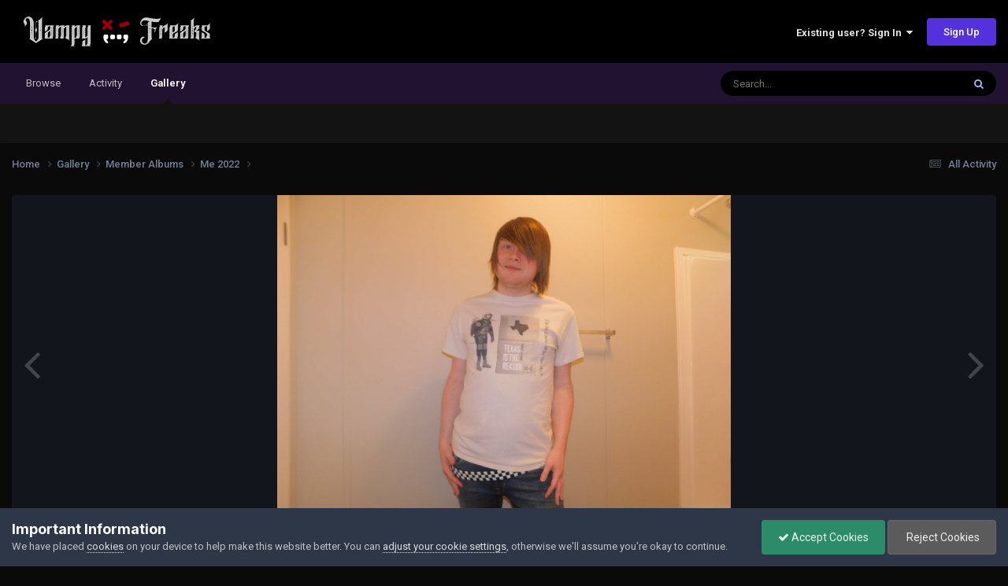

--- FILE ---
content_type: text/html;charset=UTF-8
request_url: https://vampyfreaks.com/gallery/image/1314--/
body_size: 11546
content:
<!DOCTYPE html>
<html lang="en-US" dir="ltr">
	<head>
		<meta charset="utf-8">
		<title> - Member Albums - VampyFreaks.com</title>
		
		
		
		

	<meta name="viewport" content="width=device-width, initial-scale=1">



	<meta name="twitter:card" content="summary_large_image" />


	
		<meta name="twitter:site" content="@vampyfreaks" />
	



	
		
			
		
	

	
		
			
				<meta property="og:type" content="website">
			
		
	

	
		
			
				<meta property="og:url" content="https://vampyfreaks.com/gallery/image/1314--/">
			
		
	

	
		
			
		
	

	
		
			
		
	

	
		
			
				<meta property="og:updated_time" content="2022-09-14T23:44:31Z">
			
		
	

	
		
			
				<meta property="og:image" content="https://vampyfreaks.com/uploads/monthly_2022_09/large.277004100_1178139089611782_2095584104736264995_n.jpg.12c57e18a93c4548cb8d10ac36d900ac.jpg">
			
		
	

	
		
			
				<meta property="og:image:type" content="image/jpeg">
			
		
	

	
		
			
				<meta property="og:site_name" content="VampyFreaks.com">
			
		
	

	
		
			
				<meta property="og:locale" content="en_US">
			
		
	


	
		<link rel="canonical" href="https://vampyfreaks.com/gallery/image/1314--/" />
	

	
		<link rel="preload" href="https://vampyfreaks.com/uploads/monthly_2022_09/large.277004100_1178139089611782_2095584104736264995_n.jpg.12c57e18a93c4548cb8d10ac36d900ac.jpg" as="image" type="image/jpeg" />
	





<link rel="manifest" href="https://vampyfreaks.com/manifest.webmanifest/">
<meta name="msapplication-config" content="https://vampyfreaks.com/browserconfig.xml/">
<meta name="msapplication-starturl" content="/">
<meta name="application-name" content="VampyFreaks.com">
<meta name="apple-mobile-web-app-title" content="VampyFreaks.com">

	<meta name="theme-color" content="#000000">



	<link rel="mask-icon" href="https://vampyfreaks.com/uploads/monthly_2021_01/Untitled-4.svg?v=1709357835" color="#ffffff">




	

	
		
			<link rel="icon" sizes="36x36" href="https://vampyfreaks.com/uploads/monthly_2021_01/android-chrome-36x36.png?v=1709357835">
		
	

	
		
			<link rel="icon" sizes="48x48" href="https://vampyfreaks.com/uploads/monthly_2021_01/android-chrome-48x48.png?v=1709357835">
		
	

	
		
			<link rel="icon" sizes="72x72" href="https://vampyfreaks.com/uploads/monthly_2021_01/android-chrome-72x72.png?v=1709357835">
		
	

	
		
			<link rel="icon" sizes="96x96" href="https://vampyfreaks.com/uploads/monthly_2021_01/android-chrome-96x96.png?v=1709357835">
		
	

	
		
			<link rel="icon" sizes="144x144" href="https://vampyfreaks.com/uploads/monthly_2021_01/android-chrome-144x144.png?v=1709357835">
		
	

	
		
			<link rel="icon" sizes="192x192" href="https://vampyfreaks.com/uploads/monthly_2021_01/android-chrome-192x192.png?v=1709357835">
		
	

	
		
			<link rel="icon" sizes="256x256" href="https://vampyfreaks.com/uploads/monthly_2021_01/android-chrome-256x256.png?v=1709357835">
		
	

	
		
			<link rel="icon" sizes="384x384" href="https://vampyfreaks.com/uploads/monthly_2021_01/android-chrome-384x384.png?v=1709357835">
		
	

	
		
			<link rel="icon" sizes="512x512" href="https://vampyfreaks.com/uploads/monthly_2021_01/android-chrome-512x512.png?v=1709357835">
		
	

	
		
			<meta name="msapplication-square70x70logo" content="https://vampyfreaks.com/uploads/monthly_2021_01/msapplication-square70x70logo.png?v=1709357835"/>
		
	

	
		
			<meta name="msapplication-TileImage" content="https://vampyfreaks.com/uploads/monthly_2021_01/msapplication-TileImage.png?v=1709357835"/>
		
	

	
		
			<meta name="msapplication-square150x150logo" content="https://vampyfreaks.com/uploads/monthly_2021_01/msapplication-square150x150logo.png?v=1709357835"/>
		
	

	
		
			<meta name="msapplication-wide310x150logo" content="https://vampyfreaks.com/uploads/monthly_2021_01/msapplication-wide310x150logo.png?v=1709357835"/>
		
	

	
		
			<meta name="msapplication-square310x310logo" content="https://vampyfreaks.com/uploads/monthly_2021_01/msapplication-square310x310logo.png?v=1709357835"/>
		
	

	
		
			
				<link rel="apple-touch-icon" href="https://vampyfreaks.com/uploads/monthly_2021_01/apple-touch-icon-57x57.png?v=1709357835">
			
		
	

	
		
			
				<link rel="apple-touch-icon" sizes="60x60" href="https://vampyfreaks.com/uploads/monthly_2021_01/apple-touch-icon-60x60.png?v=1709357835">
			
		
	

	
		
			
				<link rel="apple-touch-icon" sizes="72x72" href="https://vampyfreaks.com/uploads/monthly_2021_01/apple-touch-icon-72x72.png?v=1709357835">
			
		
	

	
		
			
				<link rel="apple-touch-icon" sizes="76x76" href="https://vampyfreaks.com/uploads/monthly_2021_01/apple-touch-icon-76x76.png?v=1709357835">
			
		
	

	
		
			
				<link rel="apple-touch-icon" sizes="114x114" href="https://vampyfreaks.com/uploads/monthly_2021_01/apple-touch-icon-114x114.png?v=1709357835">
			
		
	

	
		
			
				<link rel="apple-touch-icon" sizes="120x120" href="https://vampyfreaks.com/uploads/monthly_2021_01/apple-touch-icon-120x120.png?v=1709357835">
			
		
	

	
		
			
				<link rel="apple-touch-icon" sizes="144x144" href="https://vampyfreaks.com/uploads/monthly_2021_01/apple-touch-icon-144x144.png?v=1709357835">
			
		
	

	
		
			
				<link rel="apple-touch-icon" sizes="152x152" href="https://vampyfreaks.com/uploads/monthly_2021_01/apple-touch-icon-152x152.png?v=1709357835">
			
		
	

	
		
			
				<link rel="apple-touch-icon" sizes="180x180" href="https://vampyfreaks.com/uploads/monthly_2021_01/apple-touch-icon-180x180.png?v=1709357835">
			
		
	





<link rel="preload" href="//vampyfreaks.com/applications/core/interface/font/fontawesome-webfont.woff2?v=4.7.0" as="font" crossorigin="anonymous">
		


	<link rel="preconnect" href="https://fonts.googleapis.com">
	<link rel="preconnect" href="https://fonts.gstatic.com" crossorigin>
	
		
			<link href="https://fonts.googleapis.com/css2?family=Inter:wght@300;400;500;600;700&display=swap" rel="stylesheet">
		
		
			<link href="https://fonts.googleapis.com/css2?family=Roboto:wght@300;400;500;600;700&display=swap" rel="stylesheet">
		
	



	<link rel='stylesheet' href='https://vampyfreaks.com/uploads/css_built_3/341e4a57816af3ba440d891ca87450ff_framework.css?v=d5a6c6bb261765748750' media='all'>

	<link rel='stylesheet' href='https://vampyfreaks.com/uploads/css_built_3/05e81b71abe4f22d6eb8d1a929494829_responsive.css?v=d5a6c6bb261765748750' media='all'>

	<link rel='stylesheet' href='https://vampyfreaks.com/uploads/css_built_3/90eb5adf50a8c640f633d47fd7eb1778_core.css?v=d5a6c6bb261765748750' media='all'>

	<link rel='stylesheet' href='https://vampyfreaks.com/uploads/css_built_3/5a0da001ccc2200dc5625c3f3934497d_core_responsive.css?v=d5a6c6bb261765748750' media='all'>

	<link rel='stylesheet' href='https://vampyfreaks.com/uploads/css_built_3/37c6452ea623de41c991284837957128_gallery.css?v=d5a6c6bb261765748750' media='all'>

	<link rel='stylesheet' href='https://vampyfreaks.com/uploads/css_built_3/22e9af7d7c6ac7ddc7db0f1b0d471efc_gallery_responsive.css?v=d5a6c6bb261765748750' media='all'>

	<link rel='stylesheet' href='https://vampyfreaks.com/uploads/css_built_3/8a32dcbf06236254181d222455063219_global.css?v=d5a6c6bb261765748750' media='all'>





<link rel='stylesheet' href='https://vampyfreaks.com/uploads/css_built_3/258adbb6e4f3e83cd3b355f84e3fa002_custom.css?v=d5a6c6bb261765748750' media='all'>




		
		

	
	<link rel='shortcut icon' href='https://vampyfreaks.com/uploads/monthly_2021_01/Untitled-3.png' type="image/png">

      <script async src="https://pagead2.googlesyndication.com/pagead/js/adsbygoogle.js?client=ca-pub-1725521177905160"
     crossorigin="anonymous"></script>
	</head>
	<body class='ipsApp ipsApp_front ipsJS_none ipsClearfix' data-controller='core.front.core.app' data-message="" data-pageApp='gallery' data-pageLocation='front' data-pageModule='gallery' data-pageController='view' data-pageID='1314'  >
		
		  <a href='#ipsLayout_mainArea' class='ipsHide' title='Go to main content on this page' accesskey='m'>Jump to content</a>
		<div id='ipsLayout_header' class='ipsClearfix'>
			





			<header>
				<div class='ipsLayout_container'>
					


<a href='https://vampyfreaks.com/' id='elLogo' accesskey='1'><img src="https://vampyfreaks.com/uploads/monthly_2025_09/vampyfreaks_2025.png.4f7f71ed1ee59e11005f8921aa5c0500.png" alt='VampyFreaks.com'></a>

					
						

	<ul id='elUserNav' class='ipsList_inline cSignedOut ipsResponsive_showDesktop'>
		
        
		
        
        
            
            <li id='elSignInLink'>
                <a href='https://vampyfreaks.com/login/' data-ipsMenu-closeOnClick="false" data-ipsMenu id='elUserSignIn'>
                    Existing user? Sign In &nbsp;<i class='fa fa-caret-down'></i>
                </a>
                
<div id='elUserSignIn_menu' class='ipsMenu ipsMenu_auto ipsHide'>
	<form accept-charset='utf-8' method='post' action='https://vampyfreaks.com/login/'>
		<input type="hidden" name="csrfKey" value="180acea67a58b29c46033287a17141df">
		<input type="hidden" name="ref" value="aHR0cHM6Ly92YW1weWZyZWFrcy5jb20vZ2FsbGVyeS9pbWFnZS8xMzE0LS0v">
		<div data-role="loginForm">
			
			
			
				<div class='ipsColumns ipsColumns_noSpacing'>
					<div class='ipsColumn ipsColumn_wide' id='elUserSignIn_internal'>
						
<div class="ipsPad ipsForm ipsForm_vertical">
	<h4 class="ipsType_sectionHead">Sign In</h4>
	<br><br>
	<ul class='ipsList_reset'>
		<li class="ipsFieldRow ipsFieldRow_noLabel ipsFieldRow_fullWidth">
			
			
				<input type="email" placeholder="Email Address" name="auth" autocomplete="email">
			
		</li>
		<li class="ipsFieldRow ipsFieldRow_noLabel ipsFieldRow_fullWidth">
			<input type="password" placeholder="Password" name="password" autocomplete="current-password">
		</li>
		<li class="ipsFieldRow ipsFieldRow_checkbox ipsClearfix">
			<span class="ipsCustomInput">
				<input type="checkbox" name="remember_me" id="remember_me_checkbox" value="1" checked aria-checked="true">
				<span></span>
			</span>
			<div class="ipsFieldRow_content">
				<label class="ipsFieldRow_label" for="remember_me_checkbox">Remember me</label>
				<span class="ipsFieldRow_desc">Not recommended on shared computers</span>
			</div>
		</li>
		<li class="ipsFieldRow ipsFieldRow_fullWidth">
			<button type="submit" name="_processLogin" value="usernamepassword" class="ipsButton ipsButton_primary ipsButton_small" id="elSignIn_submit">Sign In</button>
			
				<p class="ipsType_right ipsType_small">
					
						<a href='https://vampyfreaks.com/lostpassword/' data-ipsDialog data-ipsDialog-title='Forgot your password?'>
					
					Forgot your password?</a>
				</p>
			
		</li>
	</ul>
</div>
					</div>
					<div class='ipsColumn ipsColumn_wide'>
						<div class='ipsPadding' id='elUserSignIn_external'>
							<div class='ipsAreaBackground_light ipsPadding:half'>
								
								
									<div class='ipsType_center ipsMargin_top:half'>
										

<button type="submit" name="_processLogin" value="2" class='ipsButton ipsButton_verySmall ipsButton_fullWidth ipsSocial ipsSocial_facebook' style="background-color: #3a579a">
	
		<span class='ipsSocial_icon'>
			
				<i class='fa fa-facebook-official'></i>
			
		</span>
		<span class='ipsSocial_text'>Sign in with Facebook</span>
	
</button>
									</div>
								
							</div>
						</div>
					</div>
				</div>
			
		</div>
	</form>
</div>
            </li>
            
        
		
			<li>
				
					<a href='https://vampyfreaks.com/register/' data-ipsDialog data-ipsDialog-size='narrow' data-ipsDialog-title='Sign Up' id='elRegisterButton' class='ipsButton ipsButton_normal ipsButton_primary'>Sign Up</a>
				
			</li>
		
	</ul>

						
<ul class='ipsMobileHamburger ipsList_reset ipsResponsive_hideDesktop'>
	<li data-ipsDrawer data-ipsDrawer-drawerElem='#elMobileDrawer'>
		<a href='#'>
			
			
				
			
			
			
			<i class='fa fa-navicon'></i>
		</a>
	</li>
</ul>
					
				</div>
			</header>
			

	<nav data-controller='core.front.core.navBar' class=' ipsResponsive_showDesktop'>
		<div class='ipsNavBar_primary ipsLayout_container '>
			<ul data-role="primaryNavBar" class='ipsClearfix'>
				


	
		
		
		<li  id='elNavSecondary_1' data-role="navBarItem" data-navApp="core" data-navExt="CustomItem">
			
			
				<a href="https://vampyfreaks.com"  data-navItem-id="1" >
					Browse<span class='ipsNavBar_active__identifier'></span>
				</a>
			
			
				<ul class='ipsNavBar_secondary ipsHide' data-role='secondaryNavBar'>
					


	
		
		
		<li  id='elNavSecondary_3' data-role="navBarItem" data-navApp="core" data-navExt="Clubs">
			
			
				<a href="https://vampyfreaks.com/cults/"  data-navItem-id="3" >
					Cults<span class='ipsNavBar_active__identifier'></span>
				</a>
			
			
		</li>
	
	

	
		
		
		<li  id='elNavSecondary_10' data-role="navBarItem" data-navApp="forums" data-navExt="Forums">
			
			
				<a href="https://vampyfreaks.com"  data-navItem-id="10" >
					Forums<span class='ipsNavBar_active__identifier'></span>
				</a>
			
			
		</li>
	
	

	
		
		
		<li  id='elNavSecondary_11' data-role="navBarItem" data-navApp="calendar" data-navExt="Calendar">
			
			
				<a href="https://vampyfreaks.com/events/"  data-navItem-id="11" >
					Events<span class='ipsNavBar_active__identifier'></span>
				</a>
			
			
		</li>
	
	

	
	

	
		
		
		<li  id='elNavSecondary_13' data-role="navBarItem" data-navApp="core" data-navExt="StaffDirectory">
			
			
				<a href="https://vampyfreaks.com/staff/"  data-navItem-id="13" >
					Staff<span class='ipsNavBar_active__identifier'></span>
				</a>
			
			
		</li>
	
	

	
	

	
		
		
		<li  id='elNavSecondary_15' data-role="navBarItem" data-navApp="core" data-navExt="Leaderboard">
			
			
				<a href="https://vampyfreaks.com/leaderboard/"  data-navItem-id="15" >
					Leaderboard<span class='ipsNavBar_active__identifier'></span>
				</a>
			
			
		</li>
	
	

					<li class='ipsHide' id='elNavigationMore_1' data-role='navMore'>
						<a href='#' data-ipsMenu data-ipsMenu-appendTo='#elNavigationMore_1' id='elNavigationMore_1_dropdown'>More <i class='fa fa-caret-down'></i></a>
						<ul class='ipsHide ipsMenu ipsMenu_auto' id='elNavigationMore_1_dropdown_menu' data-role='moreDropdown'></ul>
					</li>
				</ul>
			
		</li>
	
	

	
		
		
		<li  id='elNavSecondary_2' data-role="navBarItem" data-navApp="core" data-navExt="CustomItem">
			
			
				<a href="https://vampyfreaks.com/discover/"  data-navItem-id="2" >
					Activity<span class='ipsNavBar_active__identifier'></span>
				</a>
			
			
				<ul class='ipsNavBar_secondary ipsHide' data-role='secondaryNavBar'>
					


	
		
		
		<li  id='elNavSecondary_4' data-role="navBarItem" data-navApp="core" data-navExt="AllActivity">
			
			
				<a href="https://vampyfreaks.com/discover/"  data-navItem-id="4" >
					All Activity<span class='ipsNavBar_active__identifier'></span>
				</a>
			
			
		</li>
	
	

	
	

	
	

	
	

	
		
		
		<li  id='elNavSecondary_8' data-role="navBarItem" data-navApp="core" data-navExt="Search">
			
			
				<a href="https://vampyfreaks.com/search/"  data-navItem-id="8" >
					Search<span class='ipsNavBar_active__identifier'></span>
				</a>
			
			
		</li>
	
	

	
	

					<li class='ipsHide' id='elNavigationMore_2' data-role='navMore'>
						<a href='#' data-ipsMenu data-ipsMenu-appendTo='#elNavigationMore_2' id='elNavigationMore_2_dropdown'>More <i class='fa fa-caret-down'></i></a>
						<ul class='ipsHide ipsMenu ipsMenu_auto' id='elNavigationMore_2_dropdown_menu' data-role='moreDropdown'></ul>
					</li>
				</ul>
			
		</li>
	
	

	
		
		
			
		
		<li class='ipsNavBar_active' data-active id='elNavSecondary_16' data-role="navBarItem" data-navApp="gallery" data-navExt="Gallery">
			
			
				<a href="https://vampyfreaks.com/gallery/"  data-navItem-id="16" data-navDefault>
					Gallery<span class='ipsNavBar_active__identifier'></span>
				</a>
			
			
		</li>
	
	

				<li class='ipsHide' id='elNavigationMore' data-role='navMore'>
					<a href='#' data-ipsMenu data-ipsMenu-appendTo='#elNavigationMore' id='elNavigationMore_dropdown'>More</a>
					<ul class='ipsNavBar_secondary ipsHide' data-role='secondaryNavBar'>
						<li class='ipsHide' id='elNavigationMore_more' data-role='navMore'>
							<a href='#' data-ipsMenu data-ipsMenu-appendTo='#elNavigationMore_more' id='elNavigationMore_more_dropdown'>More <i class='fa fa-caret-down'></i></a>
							<ul class='ipsHide ipsMenu ipsMenu_auto' id='elNavigationMore_more_dropdown_menu' data-role='moreDropdown'></ul>
						</li>
					</ul>
				</li>
			</ul>
			

	<div id="elSearchWrapper">
		<div id='elSearch' data-controller="core.front.core.quickSearch">
			<form accept-charset='utf-8' action='//vampyfreaks.com/search/?do=quicksearch' method='post'>
                <input type='search' id='elSearchField' placeholder='Search...' name='q' autocomplete='off' aria-label='Search'>
                <details class='cSearchFilter'>
                    <summary class='cSearchFilter__text'></summary>
                    <ul class='cSearchFilter__menu'>
                        
                        <li><label><input type="radio" name="type" value="all"  checked><span class='cSearchFilter__menuText'>Everywhere</span></label></li>
                        
                            
                                <li><label><input type="radio" name="type" value='contextual_{&quot;type&quot;:&quot;gallery_image&quot;,&quot;nodes&quot;:1}'><span class='cSearchFilter__menuText'>This Category</span></label></li>
                            
                                <li><label><input type="radio" name="type" value='contextual_{&quot;type&quot;:&quot;gallery_image&quot;,&quot;item&quot;:1314}'><span class='cSearchFilter__menuText'>This Image</span></label></li>
                            
                        
                        
                            <li><label><input type="radio" name="type" value="core_statuses_status"><span class='cSearchFilter__menuText'>Status Updates</span></label></li>
                        
                            <li><label><input type="radio" name="type" value="forums_topic"><span class='cSearchFilter__menuText'>Topics</span></label></li>
                        
                            <li><label><input type="radio" name="type" value="calendar_event"><span class='cSearchFilter__menuText'>Events</span></label></li>
                        
                            <li><label><input type="radio" name="type" value="gallery_image"><span class='cSearchFilter__menuText'>Images</span></label></li>
                        
                            <li><label><input type="radio" name="type" value="gallery_album_item"><span class='cSearchFilter__menuText'>Albums</span></label></li>
                        
                            <li><label><input type="radio" name="type" value="core_members"><span class='cSearchFilter__menuText'>Members</span></label></li>
                        
                    </ul>
                </details>
				<button class='cSearchSubmit' type="submit" aria-label='Search'><i class="fa fa-search"></i></button>
			</form>
		</div>
	</div>

		</div>
	</nav>

			
<ul id='elMobileNav' class='ipsResponsive_hideDesktop' data-controller='core.front.core.mobileNav'>
	
		
			
			
				
				
			
				
				
			
				
					<li id='elMobileBreadcrumb'>
						<a href='https://vampyfreaks.com/gallery/album/88-me-2022/'>
							<span>Me 2022</span>
						</a>
					</li>
				
				
			
				
				
			
		
	
	
	
	<li >
		<a data-action="defaultStream" href='https://vampyfreaks.com/discover/'><i class="fa fa-newspaper-o" aria-hidden="true"></i></a>
	</li>

	

	
		<li class='ipsJS_show'>
			<a href='https://vampyfreaks.com/search/'><i class='fa fa-search'></i></a>
		</li>
	
</ul>
		</div>
		<main id='ipsLayout_body' class='ipsLayout_container'>
			<div id='ipsLayout_contentArea'>
				<div id='ipsLayout_contentWrapper'>
					
<nav class='ipsBreadcrumb ipsBreadcrumb_top ipsFaded_withHover'>
	

	<ul class='ipsList_inline ipsPos_right'>
		
		<li >
			<a data-action="defaultStream" class='ipsType_light '  href='https://vampyfreaks.com/discover/'><i class="fa fa-newspaper-o" aria-hidden="true"></i> <span>All Activity</span></a>
		</li>
		
	</ul>

	<ul data-role="breadcrumbList">
		<li>
			<a title="Home" href='https://vampyfreaks.com/'>
				<span>Home <i class='fa fa-angle-right'></i></span>
			</a>
		</li>
		
		
			<li>
				
					<a href='https://vampyfreaks.com/gallery/'>
						<span>Gallery <i class='fa fa-angle-right' aria-hidden="true"></i></span>
					</a>
				
			</li>
		
			<li>
				
					<a href='https://vampyfreaks.com/gallery/category/1-member-albums/'>
						<span>Member Albums <i class='fa fa-angle-right' aria-hidden="true"></i></span>
					</a>
				
			</li>
		
			<li>
				
					<a href='https://vampyfreaks.com/gallery/album/88-me-2022/'>
						<span>Me 2022 <i class='fa fa-angle-right' aria-hidden="true"></i></span>
					</a>
				
			</li>
		
			<li>
				
					
				
			</li>
		
	</ul>
</nav>
					
					<div id='ipsLayout_mainArea'>
						
						
						
						

	




						



<div data-controller='gallery.front.view.image' data-lightboxURL='https://vampyfreaks.com/gallery/image/1314--/'>
	<div class='ipsColumns ipsMargin_bottom'>
		<div class='ipsColumn ipsColumn_fluid'>
			<div class='cGalleryLightbox_inner' data-role="imageSizer">
				<div class='elGalleryHeader'>
					

<div id='elGalleryImage' class='elGalleryImage' data-role="imageFrame" data-imageSizes='{&quot;large&quot;:[1600,1200],&quot;small&quot;:[600,450]}'>
	
		<div class='cGalleryViewImage' data-role='notesWrapper' data-controller='gallery.front.view.notes' data-imageID='1314'  data-notesData='[]'>
			<div>
				<a href='https://vampyfreaks.com/uploads/monthly_2022_09/large.277004100_1178139089611782_2095584104736264995_n.jpg.12c57e18a93c4548cb8d10ac36d900ac.jpg' title='View in lightbox' data-ipsLightbox>
					<img src='https://vampyfreaks.com/uploads/monthly_2022_09/large.277004100_1178139089611782_2095584104736264995_n.jpg.12c57e18a93c4548cb8d10ac36d900ac.jpg' alt="" title='' data-role='theImage'>
				</a>
            </div>
			
		</div>
        	


		<div class='cGalleryImageFade'>
			<div class='cGalleryImageBottomBar'>
				<div class='cGalleryCreditInfo ipsType_normal ipsHide'>
					

					
				</div>
				
			</div>
		</div>
	
	<span class='elGalleryImageNav'>
       
            <a href='https://vampyfreaks.com/gallery/image/1314--/?browse=1&amp;do=previous' class='elGalleryImageNav_prev' data-action="prevMedia"><i class='fa fa-angle-left'></i></a>
            <a href='https://vampyfreaks.com/gallery/image/1314--/?browse=1&amp;do=next' class='elGalleryImageNav_next' data-action="nextMedia"><i class='fa fa-angle-right'></i></a>
        
	</span>
</div>
				</div>
			</div>
            
            
            
			<div class='cGalleryImageThumbs'>
				<ol class='cGalleryCarousel' id='gallery-image-thumbs'>
                    
					
			            <li class='cGalleryCarousel__item'>
			            	<div class='ipsImageBlock'>
				                
					                <a href='https://vampyfreaks.com/gallery/image/1318--/' title='View the image ' class='ipsImageBlock__main'>
					                	<img src='https://vampyfreaks.com/uploads/monthly_2022_09/small.277743261_1179409222818102_2753493649097541991_n.jpg.b974f5184c8ebdef529a5b215bc5635a.jpg' alt="" loading="lazy">
					                </a>
				                
                            	

                            </div>
                        </li>
                        
			        
			            <li class='cGalleryCarousel__item'>
			            	<div class='ipsImageBlock'>
				                
					                <a href='https://vampyfreaks.com/gallery/image/1317--/' title='View the image ' class='ipsImageBlock__main'>
					                	<img src='https://vampyfreaks.com/uploads/monthly_2022_09/small.277760314_1179408856151472_6988330043696465471_n.jpg.9a420dc09739b097e84292eebfd88bdd.jpg' alt="" loading="lazy">
					                </a>
				                
                            	

                            </div>
                        </li>
                        
			        
			            <li class='cGalleryCarousel__item'>
			            	<div class='ipsImageBlock'>
				                
					                <a href='https://vampyfreaks.com/gallery/image/1316--/' title='View the image ' class='ipsImageBlock__main'>
					                	<img src='https://vampyfreaks.com/uploads/monthly_2022_09/small.277519097_1176868086405549_8218617877638603102_n.jpg.76c7e6f11ae6c01974300fed066676ea.jpg' alt="" loading="lazy">
					                </a>
				                
                            	

                            </div>
                        </li>
                        
			        
			            <li class='cGalleryCarousel__item'>
			            	<div class='ipsImageBlock'>
				                
					                <a href='https://vampyfreaks.com/gallery/image/1315--/' title='View the image ' class='ipsImageBlock__main'>
					                	<img src='https://vampyfreaks.com/uploads/monthly_2022_09/small.277560531_1176868089738882_7521448528634844908_n.jpg.d73bc85fae361fba41066fc9f765c335.jpg' alt="" loading="lazy">
					                </a>
				                
                            	

                            </div>
                        </li>
                        
			        

                    <li class='cGalleryCarousel__item cGalleryCarousel__item--active'>
                    	<div class='ipsImageBlock'>
	                        
	                            <a href='https://vampyfreaks.com/gallery/image/1314--/' title='View the image ' class='ipsImageBlock__main'>
	                                <img src='https://vampyfreaks.com/uploads/monthly_2022_09/small.277004100_1178139089611782_2095584104736264995_n.jpg.8aeacd3e7567c13a4b6cd6d411571669.jpg' alt="" loading="lazy">
	                            </a>
                        	
                        	

                        </div>
                        
                    </li>

                    
                        <li class='cGalleryCarousel__item'>
                        	<div class='ipsImageBlock'>
	                            
	                                <a href='https://vampyfreaks.com/gallery/image/1313--/' title='View the image ' class='ipsImageBlock__main'>
	                                    <img src='https://vampyfreaks.com/uploads/monthly_2022_09/small.277580504_1178139086278449_849512814777750339_n.jpg.998f54873c6f8f79fbea2db742c1302f.jpg' alt="" loading="lazy">
	                                </a>
	                            
	                            

	                        </div>
                        </li>
                        
                        
                    
                        <li class='cGalleryCarousel__item'>
                        	<div class='ipsImageBlock'>
	                            
	                                <a href='https://vampyfreaks.com/gallery/image/1312--/' title='View the image ' class='ipsImageBlock__main'>
	                                    <img src='https://vampyfreaks.com/uploads/monthly_2022_09/small.276240867_1178144362944588_8893414878933169764_n.jpg.249b5fe6b92675a8ffde68184855c1d9.jpg' alt="" loading="lazy">
	                                </a>
	                            
	                            

	                        </div>
                        </li>
                        
                        
                    
                        <li class='cGalleryCarousel__item'>
                        	<div class='ipsImageBlock'>
	                            
	                                <a href='https://vampyfreaks.com/gallery/image/1311--/' title='View the image ' class='ipsImageBlock__main'>
	                                    <img src='https://vampyfreaks.com/uploads/monthly_2022_09/small.276121849_1174237916668566_6158670035228685850_n.jpg.d020edb33b5f26267019b23ee5662e15.jpg' alt="" loading="lazy">
	                                </a>
	                            
	                            

	                        </div>
                        </li>
                        
                        
                    
                        <li class='cGalleryCarousel__item'>
                        	<div class='ipsImageBlock'>
	                            
	                                <a href='https://vampyfreaks.com/gallery/image/1310--/' title='View the image ' class='ipsImageBlock__main'>
	                                    <img src='https://vampyfreaks.com/uploads/monthly_2022_09/small.277227783_1174238430001848_6548889342793142412_n.jpg.bca46050b7ceb8480a7e167baa2a9856.jpg' alt="" loading="lazy">
	                                </a>
	                            
	                            

	                        </div>
                        </li>
                        
                        
                            
				</ol>
                <div class='cGalleryCarouselNav cGalleryCarouselNav--overlay' data-carousel-controls='gallery-image-thumbs' data-controller="gallery.front.browse.carousel" hidden>
                    <button class='cGalleryCarouselNav__button' data-carousel-arrow='prev' aria-label='Previous' role='button'>
                        <svg aria-hidden="true" xmlns="http://www.w3.org/2000/svg" viewBox="0 0 320 512" width="10"><path d="M34.52 239.03L228.87 44.69c9.37-9.37 24.57-9.37 33.94 0l22.67 22.67c9.36 9.36 9.37 24.52.04 33.9L131.49 256l154.02 154.75c9.34 9.38 9.32 24.54-.04 33.9l-22.67 22.67c-9.37 9.37-24.57 9.37-33.94 0L34.52 272.97c-9.37-9.37-9.37-24.57 0-33.94z"/></svg>
                    </button>
                    <button class='cGalleryCarouselNav__button' data-carousel-arrow='next' aria-label='Next' role='button'>
                        <svg aria-hidden="true" xmlns="http://www.w3.org/2000/svg" viewBox="0 0 320 512" width="10"><path d="M285.476 272.971L91.132 467.314c-9.373 9.373-24.569 9.373-33.941 0l-22.667-22.667c-9.357-9.357-9.375-24.522-.04-33.901L188.505 256 34.484 101.255c-9.335-9.379-9.317-24.544.04-33.901l22.667-22.667c9.373-9.373 24.569-9.373 33.941 0L285.475 239.03c9.373 9.372 9.373 24.568.001 33.941z"/></svg>
                    </button>
                </div>
			</div>
            
		</div>
	</div>

	<section data-role='imageInfo'>
		




<div class='ipsColumns ipsColumns_collapsePhone ipsResponsive_pull ipsSpacer_bottom'>
	<div class='ipsColumn ipsColumn_fluid'>
		

		<div class='ipsBox'>
			<div class='ipsPadding' data-role='imageDescription'>
				<div class='ipsFlex ipsFlex-ai:center ipsFlex-fw:wrap ipsGap:4'>
					<div class='ipsFlex-flex:11'>
						<h1 class='ipsType_pageTitle ipsContained_container'>
							
							
							
							
							
								<span class='ipsContained ipsType_break'></span>
							
						</h1>
						
					</div>
				</div>
				<hr class='ipsHr'>
				<div class='ipsPageHeader__meta ipsFlex ipsFlex-jc:between ipsFlex-ai:center ipsFlex-fw:wrap ipsGap:3'>
					<div class='ipsFlex-flex:11'>
						<div class='ipsPhotoPanel ipsPhotoPanel_mini ipsClearfix'>
							


	<a href="https://vampyfreaks.com/profile/208-yozorasworld/" rel="nofollow" data-ipsHover data-ipsHover-width="370" data-ipsHover-target="https://vampyfreaks.com/profile/208-yozorasworld/?do=hovercard" class="ipsUserPhoto ipsUserPhoto_mini" title="Go to YozorasWorld's profile">
		<img src='https://vampyfreaks.com/uploads/monthly_2024_08/DSCN9419.thumb.JPG.81e0a7e5feeaea13b8083207920f96e5.JPG' alt='YozorasWorld' loading="lazy">
	</a>

							<div>
								<p class='ipsType_reset ipsType_normal ipsType_blendLinks'>
									By 


<a href='https://vampyfreaks.com/profile/208-yozorasworld/' rel="nofollow" data-ipsHover data-ipsHover-width='370' data-ipsHover-target='https://vampyfreaks.com/profile/208-yozorasworld/?do=hovercard&amp;referrer=https%253A%252F%252Fvampyfreaks.com%252Fgallery%252Fimage%252F1314--%252F' title="Go to YozorasWorld's profile" class="ipsType_break">YozorasWorld</a>
								</p>
								<ul class='ipsList_inline'>
									<li class='ipsType_light'><time datetime='2022-09-14T23:44:31Z' title='09/14/2022 11:44  PM' data-short='3 yr'>September 14, 2022</time></li>
									<li class='ipsType_light'>1,206 views</li>
									
										<li><a href='https://vampyfreaks.com/profile/208-yozorasworld/content/?type=gallery_image'>View YozorasWorld's images</a></li>
									
								</ul>
							</div>
						</div>
					</div>
					<div class='ipsFlex-flex:01 ipsResponsive_hidePhone'>
						<div class='ipsShareLinks'>
							
								


    <a href='#elShareItem_2004941435_menu' id='elShareItem_2004941435' data-ipsMenu class='ipsShareButton ipsButton ipsButton_verySmall ipsButton_link ipsButton_link--light'>
        <span><i class='fa fa-share-alt'></i></span> &nbsp;Share
    </a>

    <div class='ipsPadding ipsMenu ipsMenu_normal ipsHide' id='elShareItem_2004941435_menu' data-controller="core.front.core.sharelink">
        
        
        <span data-ipsCopy data-ipsCopy-flashmessage>
            <a href="https://vampyfreaks.com/gallery/image/1314--/" class="ipsButton ipsButton_light ipsButton_small ipsButton_fullWidth" data-role="copyButton" data-clipboard-text="https://vampyfreaks.com/gallery/image/1314--/" data-ipstooltip title='Copy Link to Clipboard'><i class="fa fa-clone"></i> https://vampyfreaks.com/gallery/image/1314--/</a>
        </span>
        <ul class='ipsShareLinks ipsMargin_top:half'>
            
                <li>
<a href="https://x.com/share?url=https%3A%2F%2Fvampyfreaks.com%2Fgallery%2Fimage%2F1314--%2F" class="cShareLink cShareLink_x" target="_blank" data-role="shareLink" title='Share on X' data-ipsTooltip rel='nofollow noopener'>
    <i class="fa fa-x"></i>
</a></li>
            
                <li>
<a href="https://www.facebook.com/sharer/sharer.php?u=https%3A%2F%2Fvampyfreaks.com%2Fgallery%2Fimage%2F1314--%2F" class="cShareLink cShareLink_facebook" target="_blank" data-role="shareLink" title='Share on Facebook' data-ipsTooltip rel='noopener nofollow'>
	<i class="fa fa-facebook"></i>
</a></li>
            
                <li>
<a href="https://www.reddit.com/submit?url=https%3A%2F%2Fvampyfreaks.com%2Fgallery%2Fimage%2F1314--%2F&amp;title=" rel="nofollow noopener" class="cShareLink cShareLink_reddit" target="_blank" title='Share on Reddit' data-ipsTooltip>
	<i class="fa fa-reddit"></i>
</a></li>
            
                <li>
<a href="https://www.linkedin.com/shareArticle?mini=true&amp;url=https%3A%2F%2Fvampyfreaks.com%2Fgallery%2Fimage%2F1314--%2F&amp;title=" rel="nofollow noopener" class="cShareLink cShareLink_linkedin" target="_blank" data-role="shareLink" title='Share on LinkedIn' data-ipsTooltip>
	<i class="fa fa-linkedin"></i>
</a></li>
            
                <li>
<a href="https://pinterest.com/pin/create/button/?url=https://vampyfreaks.com/gallery/image/1314--/&amp;media=https://vampyfreaks.com/uploads/monthly_2022_09/large.277004100_1178139089611782_2095584104736264995_n.jpg.12c57e18a93c4548cb8d10ac36d900ac.jpg" class="cShareLink cShareLink_pinterest" rel="nofollow noopener" target="_blank" data-role="shareLink" title='Share on Pinterest' data-ipsTooltip>
	<i class="fa fa-pinterest"></i>
</a></li>
            
        </ul>
        
            <hr class='ipsHr'>
            <button class='ipsHide ipsButton ipsButton_verySmall ipsButton_light ipsButton_fullWidth ipsMargin_top:half' data-controller='core.front.core.webshare' data-role='webShare' data-webShareTitle='' data-webShareText='' data-webShareUrl='https://vampyfreaks.com/gallery/image/1314--/'>More sharing options...</button>
        
    </div>

							
                            

							



							

<div data-followApp='gallery' data-followArea='image' data-followID='1314' data-controller='core.front.core.followButton'>
	

	<a href='https://vampyfreaks.com/login/' rel="nofollow" class="ipsFollow ipsPos_middle ipsButton ipsButton_light ipsButton_verySmall ipsButton_disabled" data-role="followButton" data-ipsTooltip title='Sign in to follow this'>
		<span>Followers</span>
		<span class='ipsCommentCount'>0</span>
	</a>

</div>
						</div>
					</div>
				</div>
				
				

				

					

				

					

				
			</div>
			<div class='ipsItemControls'>
				
					

	<div data-controller='core.front.core.reaction' class='ipsItemControls_right ipsClearfix '>	
		<div class='ipsReact ipsPos_right'>
			
				
				<div class='ipsReact_blurb ipsHide' data-role='reactionBlurb'>
					
				</div>
			
			
			
		</div>
	</div>

				
				<ul class='ipsComment_controls ipsClearfix ipsItemControls_left'>
					
				</ul>
			</div>
		</div>
	</div>
	<div class='ipsColumn ipsColumn_veryWide' id='elGalleryImageStats'>
		<div class='ipsBox ipsPadding' data-role="imageStats">
			

			

            <div>
                <h2 class='ipsType_minorHeading ipsType_break'>From the album: </h2>
                <h3 class='ipsType_sectionHead'><a href='https://vampyfreaks.com/gallery/album/88-me-2022/'>Me 2022</a></h3>
                <span class='ipsType_light'>&middot; 45 images</span>
                <ul class='ipsList_reset ipsMargin_top ipsHide'>
                    <li><i class='fa fa-camera'></i> 45 images</li>
                    
                    
                </ul>
            </div>
            <hr class='ipsHr'>

			
				<h2 class='ipsType_minorHeading ipsType_break ipsMargin_bottom:half'>Photo Information</h2>
				<div class='cGalleryExif'>
					
						<div class='ipsType_center ipsMargin_top'>
							<a href='https://vampyfreaks.com/gallery/image/1314--/?do=metadata' data-ipsDialog data-ipsdialog-size="narrow" data-ipsDialog-title='View all photo EXIF information' class='ipsButton ipsButton_light ipsButton_verySmall'>View photo EXIF information</a>
						</div>
					
				</div>
			
		</div>
	</div>
</div>


<div class='ipsBox ipsPadding ipsResponsive_pull ipsResponsive_showPhone ipsMargin_top'>
	<div class='ipsShareLinks'>
		
			


    <a href='#elShareItem_1470265291_menu' id='elShareItem_1470265291' data-ipsMenu class='ipsShareButton ipsButton ipsButton_verySmall ipsButton_light '>
        <span><i class='fa fa-share-alt'></i></span> &nbsp;Share
    </a>

    <div class='ipsPadding ipsMenu ipsMenu_normal ipsHide' id='elShareItem_1470265291_menu' data-controller="core.front.core.sharelink">
        
        
        <span data-ipsCopy data-ipsCopy-flashmessage>
            <a href="https://vampyfreaks.com/gallery/image/1314--/" class="ipsButton ipsButton_light ipsButton_small ipsButton_fullWidth" data-role="copyButton" data-clipboard-text="https://vampyfreaks.com/gallery/image/1314--/" data-ipstooltip title='Copy Link to Clipboard'><i class="fa fa-clone"></i> https://vampyfreaks.com/gallery/image/1314--/</a>
        </span>
        <ul class='ipsShareLinks ipsMargin_top:half'>
            
                <li>
<a href="https://x.com/share?url=https%3A%2F%2Fvampyfreaks.com%2Fgallery%2Fimage%2F1314--%2F" class="cShareLink cShareLink_x" target="_blank" data-role="shareLink" title='Share on X' data-ipsTooltip rel='nofollow noopener'>
    <i class="fa fa-x"></i>
</a></li>
            
                <li>
<a href="https://www.facebook.com/sharer/sharer.php?u=https%3A%2F%2Fvampyfreaks.com%2Fgallery%2Fimage%2F1314--%2F" class="cShareLink cShareLink_facebook" target="_blank" data-role="shareLink" title='Share on Facebook' data-ipsTooltip rel='noopener nofollow'>
	<i class="fa fa-facebook"></i>
</a></li>
            
                <li>
<a href="https://www.reddit.com/submit?url=https%3A%2F%2Fvampyfreaks.com%2Fgallery%2Fimage%2F1314--%2F&amp;title=" rel="nofollow noopener" class="cShareLink cShareLink_reddit" target="_blank" title='Share on Reddit' data-ipsTooltip>
	<i class="fa fa-reddit"></i>
</a></li>
            
                <li>
<a href="https://www.linkedin.com/shareArticle?mini=true&amp;url=https%3A%2F%2Fvampyfreaks.com%2Fgallery%2Fimage%2F1314--%2F&amp;title=" rel="nofollow noopener" class="cShareLink cShareLink_linkedin" target="_blank" data-role="shareLink" title='Share on LinkedIn' data-ipsTooltip>
	<i class="fa fa-linkedin"></i>
</a></li>
            
                <li>
<a href="https://pinterest.com/pin/create/button/?url=https://vampyfreaks.com/gallery/image/1314--/&amp;media=https://vampyfreaks.com/uploads/monthly_2022_09/large.277004100_1178139089611782_2095584104736264995_n.jpg.12c57e18a93c4548cb8d10ac36d900ac.jpg" class="cShareLink cShareLink_pinterest" rel="nofollow noopener" target="_blank" data-role="shareLink" title='Share on Pinterest' data-ipsTooltip>
	<i class="fa fa-pinterest"></i>
</a></li>
            
        </ul>
        
            <hr class='ipsHr'>
            <button class='ipsHide ipsButton ipsButton_verySmall ipsButton_light ipsButton_fullWidth ipsMargin_top:half' data-controller='core.front.core.webshare' data-role='webShare' data-webShareTitle='' data-webShareText='' data-webShareUrl='https://vampyfreaks.com/gallery/image/1314--/'>More sharing options...</button>
        
    </div>

		
        

		



		

<div data-followApp='gallery' data-followArea='image' data-followID='1314' data-controller='core.front.core.followButton'>
	

	<a href='https://vampyfreaks.com/login/' rel="nofollow" class="ipsFollow ipsPos_middle ipsButton ipsButton_light ipsButton_verySmall ipsButton_disabled" data-role="followButton" data-ipsTooltip title='Sign in to follow this'>
		<span>Followers</span>
		<span class='ipsCommentCount'>0</span>
	</a>

</div>
	</div>
</div>
	</section>

	<div data-role='imageComments'>
	
	</div>

</div> 


						


					</div>
					


					
<nav class='ipsBreadcrumb ipsBreadcrumb_bottom ipsFaded_withHover'>
	
		


	

	<ul class='ipsList_inline ipsPos_right'>
		
		<li >
			<a data-action="defaultStream" class='ipsType_light '  href='https://vampyfreaks.com/discover/'><i class="fa fa-newspaper-o" aria-hidden="true"></i> <span>All Activity</span></a>
		</li>
		
	</ul>

	<ul data-role="breadcrumbList">
		<li>
			<a title="Home" href='https://vampyfreaks.com/'>
				<span>Home <i class='fa fa-angle-right'></i></span>
			</a>
		</li>
		
		
			<li>
				
					<a href='https://vampyfreaks.com/gallery/'>
						<span>Gallery <i class='fa fa-angle-right' aria-hidden="true"></i></span>
					</a>
				
			</li>
		
			<li>
				
					<a href='https://vampyfreaks.com/gallery/category/1-member-albums/'>
						<span>Member Albums <i class='fa fa-angle-right' aria-hidden="true"></i></span>
					</a>
				
			</li>
		
			<li>
				
					<a href='https://vampyfreaks.com/gallery/album/88-me-2022/'>
						<span>Me 2022 <i class='fa fa-angle-right' aria-hidden="true"></i></span>
					</a>
				
			</li>
		
			<li>
				
					
				
			</li>
		
	</ul>
</nav>
				</div>
			</div>
			
		</main>
		<footer id='ipsLayout_footer' class='ipsClearfix'>
			<div class='ipsLayout_container'>
				
				

<ul id='elFooterSocialLinks' class='ipsList_inline ipsType_center ipsSpacer_top'>
	

	
		<li class='cUserNav_icon'>
			<a href='https://x.com/VampyFreaks' target='_blank' class='cShareLink cShareLink_x' rel='noopener noreferrer'><i class='fa fa-x'></i></a>
        </li>
	
		<li class='cUserNav_icon'>
			<a href='https://www.facebook.com/vampyfreaks/' target='_blank' class='cShareLink cShareLink_facebook' rel='noopener noreferrer'><i class='fa fa-facebook'></i></a>
        </li>
	
		<li class='cUserNav_icon'>
			<a href='https://www.instagram.com/vampyfreaks/' target='_blank' class='cShareLink cShareLink_instagram' rel='noopener noreferrer'><i class='fa fa-instagram'></i></a>
        </li>
	

</ul>


<ul class='ipsList_inline ipsType_center ipsSpacer_top' id="elFooterLinks">
	
	
	
	
		<li>
			<a href='#elNavTheme_menu' id='elNavTheme' data-ipsMenu data-ipsMenu-above>Theme <i class='fa fa-caret-down'></i></a>
			<ul id='elNavTheme_menu' class='ipsMenu ipsMenu_selectable ipsHide'>
			
				<li class='ipsMenu_item'>
					<form action="//vampyfreaks.com/theme/?csrfKey=180acea67a58b29c46033287a17141df" method="post">
					<input type="hidden" name="ref" value="aHR0cHM6Ly92YW1weWZyZWFrcy5jb20vZ2FsbGVyeS9pbWFnZS8xMzE0LS0v">
					<button type='submit' name='id' value='1' class='ipsButton ipsButton_link ipsButton_link_secondary'>Human </button>
					</form>
				</li>
			
				<li class='ipsMenu_item ipsMenu_itemChecked'>
					<form action="//vampyfreaks.com/theme/?csrfKey=180acea67a58b29c46033287a17141df" method="post">
					<input type="hidden" name="ref" value="aHR0cHM6Ly92YW1weWZyZWFrcy5jb20vZ2FsbGVyeS9pbWFnZS8xMzE0LS0v">
					<button type='submit' name='id' value='3' class='ipsButton ipsButton_link ipsButton_link_secondary'>Vampire (Default)</button>
					</form>
				</li>
			
			</ul>
		</li>
	
	
	
		<li><a rel="nofollow" href='https://vampyfreaks.com/contact/' data-ipsdialog  data-ipsdialog-title="Contact Us">Contact Us</a></li>
	
	<li><a rel="nofollow" href='https://vampyfreaks.com/cookies/'>Cookies</a></li>

</ul>	


<p id='elCopyright'>
	<span id='elCopyright_userLine'></span>
	<a rel='nofollow' title='Invision Community' href='https://www.invisioncommunity.com/'>Powered by Invision Community</a>
</p>
			</div>
		</footer>
		
<div id='elMobileDrawer' class='ipsDrawer ipsHide'>
	<div class='ipsDrawer_menu'>
		<a href='#' class='ipsDrawer_close' data-action='close'><span>&times;</span></a>
		<div class='ipsDrawer_content ipsFlex ipsFlex-fd:column'>
			
				<div class='ipsPadding ipsBorder_bottom'>
					<ul class='ipsToolList ipsToolList_vertical'>
						<li>
							<a href='https://vampyfreaks.com/login/' id='elSigninButton_mobile' class='ipsButton ipsButton_light ipsButton_small ipsButton_fullWidth'>Existing user? Sign In</a>
						</li>
						
							<li>
								
									<a href='https://vampyfreaks.com/register/' data-ipsDialog data-ipsDialog-size='narrow' data-ipsDialog-title='Sign Up' data-ipsDialog-fixed='true' id='elRegisterButton_mobile' class='ipsButton ipsButton_small ipsButton_fullWidth ipsButton_important'>Sign Up</a>
								
							</li>
						
					</ul>
				</div>
			

			

			<ul class='ipsDrawer_list ipsFlex-flex:11'>
				

				
				
				
				
					
						
						
							<li class='ipsDrawer_itemParent'>
								<h4 class='ipsDrawer_title'><a href='#'>Browse</a></h4>
								<ul class='ipsDrawer_list'>
									<li data-action="back"><a href='#'>Back</a></li>
									
									
										
										
										
											
												
											
										
											
												
													
													
									
													
									
									
									
										


	
		
			<li>
				<a href='https://vampyfreaks.com/cults/' >
					Cults
				</a>
			</li>
		
	

	
		
			<li>
				<a href='https://vampyfreaks.com' >
					Forums
				</a>
			</li>
		
	

	
		
			<li>
				<a href='https://vampyfreaks.com/events/' >
					Events
				</a>
			</li>
		
	

	

	
		
			<li>
				<a href='https://vampyfreaks.com/staff/' >
					Staff
				</a>
			</li>
		
	

	

	
		
			<li>
				<a href='https://vampyfreaks.com/leaderboard/' >
					Leaderboard
				</a>
			</li>
		
	

										
								</ul>
							</li>
						
					
				
					
						
						
							<li class='ipsDrawer_itemParent'>
								<h4 class='ipsDrawer_title'><a href='#'>Activity</a></h4>
								<ul class='ipsDrawer_list'>
									<li data-action="back"><a href='#'>Back</a></li>
									
									
										
										
										
											
												
													
													
									
													
									
									
									
										


	
		
			<li>
				<a href='https://vampyfreaks.com/discover/' >
					All Activity
				</a>
			</li>
		
	

	

	

	

	
		
			<li>
				<a href='https://vampyfreaks.com/search/' >
					Search
				</a>
			</li>
		
	

	

										
								</ul>
							</li>
						
					
				
					
						
						
							<li><a href='https://vampyfreaks.com/gallery/' >Gallery</a></li>
						
					
				
				
			</ul>

			
		</div>
	</div>
</div>

<div id='elMobileCreateMenuDrawer' class='ipsDrawer ipsHide'>
	<div class='ipsDrawer_menu'>
		<a href='#' class='ipsDrawer_close' data-action='close'><span>&times;</span></a>
		<div class='ipsDrawer_content ipsSpacer_bottom ipsPad'>
			<ul class='ipsDrawer_list'>
				<li class="ipsDrawer_listTitle ipsType_reset">Create New...</li>
				
			</ul>
		</div>
	</div>
</div>
		




















<div id='elGuestTerms' class='ipsPad_half ipsJS_hide' data-role='cookieConsentBar' data-controller='core.front.core.guestTerms'>
	<div class='ipsLayout_container cGuestTerms'>
		<div>
			<h2 class='ipsType_sectionHead'>Important Information</h2>
			<p class='ipsType_reset ipsType_medium cGuestTerms_contents'>We have placed <a href='https://vampyfreaks.com/cookies/'>cookies</a> on your device to help make this website better. You can <a href='https://vampyfreaks.com/cookies/'>adjust your cookie settings</a>, otherwise we'll assume you're okay to continue.</p>
		</div>
		<div class='ipsFlex-flex:11 ipsFlex ipsFlex-fw:wrap ipsGap:3'>
			
			<form action="https://vampyfreaks.com/index.php?app=core&amp;module=system&amp;controller=cookies&amp;do=cookieConsentToggle&amp;ref=aHR0cHM6Ly92YW1weWZyZWFrcy5jb20v&amp;csrfKey=180acea67a58b29c46033287a17141df" method="post">
			    <input type="hidden" name='ref' value="aHR0cHM6Ly92YW1weWZyZWFrcy5jb20v">
                <button type="submit" name="status" value="1" class='ipsButton ipsButton_positive ipsButton_large ipsFlex-flex:11'><i class='fa fa-check'></i>&nbsp;Accept Cookies</button>
                <button type="submit" name="status" value="0" class='ipsButton ipsButton_veryLight ipsButton_large ipsFlex-flex:11'>&nbsp;Reject Cookies</button>
			</form>
			
		</div>
	</div>
</div>


		

	
	<script type='text/javascript'>
		var ipsDebug = false;		
	
		var CKEDITOR_BASEPATH = '//vampyfreaks.com/applications/core/interface/ckeditor/ckeditor/';
	
		var ipsSettings = {
			
			
			cookie_path: "/",
			
			cookie_prefix: "ips4_",
			
			
			cookie_ssl: true,
			
            essential_cookies: ["oauth_authorize","member_id","login_key","clearAutosave","lastSearch","device_key","IPSSessionFront","loggedIn","noCache","hasJS","cookie_consent","cookie_consent_optional","guestTermsDismissed","codeVerifier","forumpass_*"],
			upload_imgURL: "",
			message_imgURL: "",
			notification_imgURL: "",
			baseURL: "//vampyfreaks.com/",
			jsURL: "//vampyfreaks.com/applications/core/interface/js/js.php",
			csrfKey: "180acea67a58b29c46033287a17141df",
			antiCache: "d5a6c6bb261765748750",
			jsAntiCache: "d5a6c6bb261765880244",
			disableNotificationSounds: true,
			useCompiledFiles: true,
			links_external: true,
			memberID: 0,
			lazyLoadEnabled: true,
			blankImg: "//vampyfreaks.com/applications/core/interface/js/spacer.png",
			googleAnalyticsEnabled: false,
			matomoEnabled: false,
			viewProfiles: true,
			mapProvider: 'none',
			mapApiKey: '',
			pushPublicKey: "BEUlSVOxEpWPbkiqxhrbKxkskJG7y60Y4sY_KLkjoCB9b2V6DI_lIRQ5Ox7ltQ-cpmhy60YNVAuNr7MLZs_KK1M",
			relativeDates: true
		};
		
		
		
		
			ipsSettings['maxImageDimensions'] = {
				width: 1000,
				height: 750
			};
		
		
	</script>





<script type='text/javascript' src='https://vampyfreaks.com/uploads/javascript_global/root_library.js?v=d5a6c6bb261765880244' data-ips></script>


<script type='text/javascript' src='https://vampyfreaks.com/uploads/javascript_global/root_js_lang_1.js?v=d5a6c6bb261765880244' data-ips></script>


<script type='text/javascript' src='https://vampyfreaks.com/uploads/javascript_global/root_framework.js?v=d5a6c6bb261765880244' data-ips></script>


<script type='text/javascript' src='https://vampyfreaks.com/uploads/javascript_core/global_global_core.js?v=d5a6c6bb261765880244' data-ips></script>


<script type='text/javascript' src='https://vampyfreaks.com/uploads/javascript_global/root_front.js?v=d5a6c6bb261765880244' data-ips></script>


<script type='text/javascript' src='https://vampyfreaks.com/uploads/javascript_core/front_front_core.js?v=d5a6c6bb261765880244' data-ips></script>


<script type='text/javascript' src='https://vampyfreaks.com/uploads/javascript_gallery/front_front_view.js?v=d5a6c6bb261765880244' data-ips></script>


<script type='text/javascript' src='https://vampyfreaks.com/uploads/javascript_gallery/front_front_browse.js?v=d5a6c6bb261765880244' data-ips></script>


<script type='text/javascript' src='https://vampyfreaks.com/uploads/javascript_gallery/front_front_global.js?v=d5a6c6bb261765880244' data-ips></script>


<script type='text/javascript' src='https://vampyfreaks.com/uploads/javascript_global/root_map.js?v=d5a6c6bb261765880244' data-ips></script>



	<script type='text/javascript'>
		
			ips.setSetting( 'date_format', jQuery.parseJSON('"mm\/dd\/yy"') );
		
			ips.setSetting( 'date_first_day', jQuery.parseJSON('0') );
		
			ips.setSetting( 'ipb_url_filter_option', jQuery.parseJSON('"none"') );
		
			ips.setSetting( 'url_filter_any_action', jQuery.parseJSON('"allow"') );
		
			ips.setSetting( 'bypass_profanity', jQuery.parseJSON('0') );
		
			ips.setSetting( 'emoji_style', jQuery.parseJSON('"native"') );
		
			ips.setSetting( 'emoji_shortcodes', jQuery.parseJSON('true') );
		
			ips.setSetting( 'emoji_ascii', jQuery.parseJSON('true') );
		
			ips.setSetting( 'emoji_cache', jQuery.parseJSON('1679632903') );
		
			ips.setSetting( 'image_jpg_quality', jQuery.parseJSON('85') );
		
			ips.setSetting( 'cloud2', jQuery.parseJSON('false') );
		
			ips.setSetting( 'isAnonymous', jQuery.parseJSON('false') );
		
		
        
    </script>



<script type='application/ld+json'>
{
    "@context": "http://schema.org",
    "@type": "MediaObject",
    "@id": "https://vampyfreaks.com/gallery/image/1314--/",
    "url": "https://vampyfreaks.com/gallery/image/1314--/",
    "name": "",
    "description": "",
    "dateCreated": "2022-09-14T23:44:31+0000",
    "fileFormat": "image/jpeg",
    "keywords": [],
    "author": {
        "@type": "Person",
        "name": "YozorasWorld",
        "image": "https://vampyfreaks.com/uploads/monthly_2024_08/DSCN9419.thumb.JPG.81e0a7e5feeaea13b8083207920f96e5.JPG",
        "url": "https://vampyfreaks.com/profile/208-yozorasworld/"
    },
    "interactionStatistic": [
        {
            "@type": "InteractionCounter",
            "interactionType": "http://schema.org/ViewAction",
            "userInteractionCount": 1206
        }
    ],
    "artMedium": "Digital",
    "width": 1600,
    "height": 1200,
    "image": {
        "@type": "ImageObject",
        "url": "https://vampyfreaks.com/uploads/monthly_2022_09/large.277004100_1178139089611782_2095584104736264995_n.jpg.12c57e18a93c4548cb8d10ac36d900ac.jpg",
        "caption": "",
        "thumbnail": "https://vampyfreaks.com/uploads/monthly_2022_09/small.277004100_1178139089611782_2095584104736264995_n.jpg.8aeacd3e7567c13a4b6cd6d411571669.jpg",
        "width": 1600,
        "height": 1200,
        "exifData": [
            {
                "@type": "PropertyValue",
                "name": "FILE.FileName",
                "value": "exifW1hBhX"
            },
            {
                "@type": "PropertyValue",
                "name": "FILE.FileDateTime",
                "value": "1663198828"
            },
            {
                "@type": "PropertyValue",
                "name": "FILE.FileSize",
                "value": "92927"
            },
            {
                "@type": "PropertyValue",
                "name": "FILE.FileType",
                "value": "2"
            },
            {
                "@type": "PropertyValue",
                "name": "FILE.MimeType",
                "value": "image/jpeg"
            },
            {
                "@type": "PropertyValue",
                "name": "FILE.SectionsFound",
                "value": "ANY_TAG, IFD0"
            },
            {
                "@type": "PropertyValue",
                "name": "COMPUTED.html",
                "value": "width=\"1728\" height=\"1296\""
            },
            {
                "@type": "PropertyValue",
                "name": "COMPUTED.Height",
                "value": "1296"
            },
            {
                "@type": "PropertyValue",
                "name": "COMPUTED.Width",
                "value": "1728"
            },
            {
                "@type": "PropertyValue",
                "name": "COMPUTED.IsColor",
                "value": "1"
            },
            {
                "@type": "PropertyValue",
                "name": "COMPUTED.ByteOrderMotorola",
                "value": "1"
            },
            {
                "@type": "PropertyValue",
                "name": "IFD0.Artist",
                "value": ""
            },
            {
                "@type": "PropertyValue",
                "name": "IFD0.Copyright",
                "value": ""
            }
        ]
    },
    "thumbnailUrl": "https://vampyfreaks.com/uploads/monthly_2022_09/small.277004100_1178139089611782_2095584104736264995_n.jpg.8aeacd3e7567c13a4b6cd6d411571669.jpg"
}	
</script>

<script type='application/ld+json'>
{
    "@context": "http://www.schema.org",
    "publisher": "https://vampyfreaks.com/#organization",
    "@type": "WebSite",
    "@id": "https://vampyfreaks.com/#website",
    "mainEntityOfPage": "https://vampyfreaks.com/",
    "name": "VampyFreaks.com",
    "url": "https://vampyfreaks.com/",
    "potentialAction": {
        "type": "SearchAction",
        "query-input": "required name=query",
        "target": "https://vampyfreaks.com/search/?q={query}"
    },
    "inLanguage": [
        {
            "@type": "Language",
            "name": "English (USA)",
            "alternateName": "en-US"
        }
    ]
}	
</script>

<script type='application/ld+json'>
{
    "@context": "http://www.schema.org",
    "@type": "Organization",
    "@id": "https://vampyfreaks.com/#organization",
    "mainEntityOfPage": "https://vampyfreaks.com/",
    "name": "VampyFreaks.com",
    "url": "https://vampyfreaks.com/",
    "logo": {
        "@type": "ImageObject",
        "@id": "https://vampyfreaks.com/#logo",
        "url": "https://vampyfreaks.com/uploads/monthly_2025_09/vampyfreaks_2025.png.4f7f71ed1ee59e11005f8921aa5c0500.png"
    },
    "sameAs": [
        "https://x.com/VampyFreaks",
        "https://www.facebook.com/vampyfreaks/",
        "https://www.instagram.com/vampyfreaks/"
    ]
}	
</script>

<script type='application/ld+json'>
{
    "@context": "http://schema.org",
    "@type": "BreadcrumbList",
    "itemListElement": [
        {
            "@type": "ListItem",
            "position": 1,
            "item": {
                "name": "Gallery",
                "@id": "https://vampyfreaks.com/gallery/"
            }
        },
        {
            "@type": "ListItem",
            "position": 2,
            "item": {
                "name": "Member Albums",
                "@id": "https://vampyfreaks.com/gallery/category/1-member-albums/"
            }
        },
        {
            "@type": "ListItem",
            "position": 3,
            "item": {
                "name": "Me 2022",
                "@id": "https://vampyfreaks.com/gallery/album/88-me-2022/"
            }
        },
        {
            "@type": "ListItem",
            "position": 4,
            "item": {
                "name": ""
            }
        }
    ]
}	
</script>

<script type='application/ld+json'>
{
    "@context": "http://schema.org",
    "@type": "ContactPage",
    "url": "https://vampyfreaks.com/contact/"
}	
</script>



<script type='text/javascript'>
    (() => {
        let gqlKeys = [];
        for (let [k, v] of Object.entries(gqlKeys)) {
            ips.setGraphQlData(k, v);
        }
    })();
</script>
		
		
		<!--ipsQueryLog-->
		<!--ipsCachingLog-->
		
		
		
			<!-- Default Statcounter code for VampyFreaks.com
http://vampyfreaks.com -->
<script type="text/javascript">
var sc_project=13021210; 
var sc_invisible=1; 
var sc_security="193fa07f"; 
</script>
<script type="text/javascript"
src="https://www.statcounter.com/counter/counter.js"
async></script>
<noscript><div class="statcounter"><a title="Web Analytics"
href="https://statcounter.com/" target="_blank"><img
class="statcounter"
src="https://c.statcounter.com/13021210/0/193fa07f/1/"
alt="Web Analytics"
referrerPolicy="no-referrer-when-downgrade"></a></div></noscript>
<!-- End of Statcounter Code -->
		
	</body>
</html>

--- FILE ---
content_type: text/html; charset=utf-8
request_url: https://www.google.com/recaptcha/api2/aframe
body_size: 270
content:
<!DOCTYPE HTML><html><head><meta http-equiv="content-type" content="text/html; charset=UTF-8"></head><body><script nonce="SXmN27JKBMbVTtHJQCEA-w">/** Anti-fraud and anti-abuse applications only. See google.com/recaptcha */ try{var clients={'sodar':'https://pagead2.googlesyndication.com/pagead/sodar?'};window.addEventListener("message",function(a){try{if(a.source===window.parent){var b=JSON.parse(a.data);var c=clients[b['id']];if(c){var d=document.createElement('img');d.src=c+b['params']+'&rc='+(localStorage.getItem("rc::a")?sessionStorage.getItem("rc::b"):"");window.document.body.appendChild(d);sessionStorage.setItem("rc::e",parseInt(sessionStorage.getItem("rc::e")||0)+1);localStorage.setItem("rc::h",'1769019322588');}}}catch(b){}});window.parent.postMessage("_grecaptcha_ready", "*");}catch(b){}</script></body></html>

--- FILE ---
content_type: text/css
request_url: https://vampyfreaks.com/uploads/css_built_3/258adbb6e4f3e83cd3b355f84e3fa002_custom.css?v=d5a6c6bb261765748750
body_size: 64
content:
 #ipsLayout_header nav{background:rgb( var(--theme-main_nav) );background-position:center;background-size:cover;background-repeat:no-repeat;}.ipsReactOverview ul img{border:0px;}#elSearch{background:#000;color:#A4B5F6;}